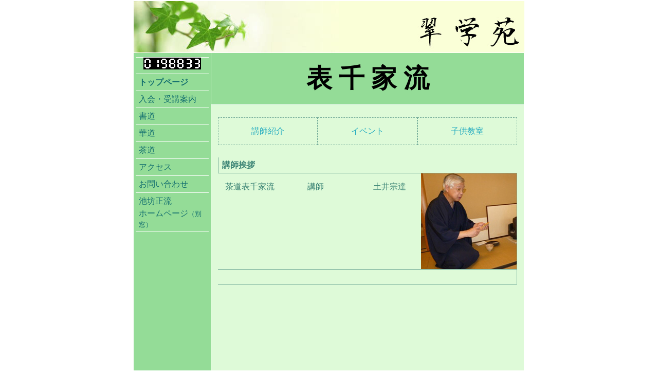

--- FILE ---
content_type: text/html
request_url: https://cs-midorigakuen.com/teamaster.html
body_size: 5568
content:
<!DOCTYPE HTML PUBLIC "-//W3C//DTD HTML 4.01 Transitional//EN">
<html lang="ja">
<head>
<meta http-equiv="Content-Type" content="text/html; charset=Shift_JIS">
<meta http-equiv="Content-Style-Type" content="text/css">
<meta name="GENERATOR" content="IBM WebSphere Studio Homepage Builder Version 14.0.8.0 for Windows">
<title>カルチャースクール　翠学苑　表千家講師</title>
<link href="sitetheme/hpb9tm10_10.css" rel="stylesheet" type="text/css" id="hpb9tm10_10">
</head>
<body>
<table width="761" border="0" cellspacing="0" cellpadding="0" class="hpb-head" id="HPB_LAYOUT_H">
  <tbody>
    <tr>
      <td height="30" class="hpb-head-cell1"><img src="hpb_head10.jpg" alt="翠学苑" width="760" height="100"></td>
      <td><a href="#SKIP_LINK"><img src="c.gif" alt="本文へジャンプ" width="1" height="1" border="0"></a></td>
    </tr>
  </tbody>
</table>
<table width="760" border="0" cellpadding="0" cellspacing="0" class="hpb-main" id="HPB_LAYOUTTABLE_06">
  <tbody>
    <tr>
      <td width="150" valign="top" class="hpb-side-cell3" id="HPB_LAYOUT_LMV0">
      <table border="0" cellpadding="0" cellspacing="0" class="hpb-vmenu1" id="HPB_LINK_MENU_TABLE_01">
        <tbody>
          <tr>
            <td class="hpb-vmenu1-plain"></td>
          </tr>
          <tr>
            <td height="1" class="hpb-vmenu1-head" style="text-align : center;" align="center"><img src="daycount/daycount.cgi?gif" alt="Counter"></td>
          </tr>
          <tr>
            <td class="hpb-vmenu1-plain"></td>
          </tr>
          <tr>
            <td class="hpb-vmenu1-plain"><a href="index.html" class="hpb-vmenu1-link0">トップページ</a></td>
          </tr>
          <tr>
            <td class="hpb-vmenu1-idle1"><a href="lecture.html" class="hpb-vmenu1-link1">入会・受講案内</a></td>
          </tr>
          <tr>
            <td class="hpb-vmenu1-idle1"><a href="calligraphy.html" class="hpb-vmenu1-link1">書道</a></td>
          </tr>
          <tr>
            <td class="hpb-vmenu1-idle1"><a href="shoryuu.html" class="hpb-vmenu1-link1">華道</a></td>
          </tr>
          <tr>
            <td class="hpb-vmenu1-idle1"><a href="teaceremony.html" class="hpb-vmenu1-link1">茶道</a></td>
          </tr>
          <tr>
            <td class="hpb-vmenu1-idle1"><a href="access.html" class="hpb-vmenu1-link1">アクセス</a></td>
          </tr>
          <tr>
            <td class="hpb-vmenu1-idle1"><a href="inquiry.html" class="hpb-vmenu1-link1">お問い合わせ</a></td>
          </tr>
          <tr>
            <td class="hpb-vmenu1-idle1"><a href="ikenoboshoryuu.html" class="hpb-vmenu1-link1" target="_blank">池坊正流<br>
            ホームページ</a><font size="-1">（別窓）</font></td>
          </tr>
          <tr>
            <td height="1" class="hpb-vmenu1-foot"><img src="c.gif" alt="" width="1" height="1" border="0"></td>
          </tr>
        </tbody>
      </table>
      </td>
      <td valign="top" align="center" class="hpb-cnt-cell3-x" id="HPB_LAYOUT_CONTENTS"><a name="SKIP_LINK" id="SKIP_LINK"></a>
      <table width="100%" border="0" align="center" cellpadding="0" cellspacing="0" class="hpb-lb-tb1">
        <tbody>
          <tr>
            <td class="hpb-lb-tb1-cell4" style="text-align : center;" align="center"><font color="#000000" size="+4" style="font-size : 310%;" face="有澤太楷書">表 千 家 流</font></td>
          </tr>
          <tr>
            <td class="hpb-lb-tb1-cell3"><br>
            <table border="0" cellpadding="0" cellspacing="0" class="hpb-dp-tb4" width="100%">
              <tbody>
                <tr>
                  <td align="center" valign="top" class="hpb-dp-tb4-cell8" width="150" height="2" style="text-align : center;"><a href="teamaster.html">講師紹介</a></td>
                  <td align="center" valign="top" class="hpb-dp-tb4-cell8" width="150" height="2" style="text-align : center;"><a href="teaparty.html">イベント</a></td>
                  <td align="center" valign="top" class="hpb-dp-tb4-cell8" width="150" height="2" style="text-align : center;"><a href="childtea.html">子供教室</a></td>
                </tr>
              </tbody>
            </table>
            <div class="hpb-lay-photo0"><br>
            <table width="100%" border="0" cellpadding="0" cellspacing="0" class="hpb-subh02">
              <tbody>
                <tr>
                  <td class="hpb-subh02-cell1">講師挨拶</td>
                </tr>
              </tbody>
            </table>
            <table width="100%" border="0" cellpadding="0" cellspacing="0" class="hpb-lay-photo0 hpb-dp-tb4">
              <tbody>
                <tr>
                  <td align="left" valign="top" class="hpb-dp-tb4-cell10">茶道表千家流　　　　講師　　　　　　土井宗達</td>
                  <td width="186" valign="top" class="hpb-dp-tb4-cell11"><img src="img/P10000852.jpg" alt="" width="186" border="0"></td>
                </tr>
              </tbody>
            </table>
            <table width="100%" border="0" cellpadding="0" cellspacing="0" class="hpb-dp-tb4">
              <tbody>
                <tr>
                  <td align="left" valign="top" class="hpb-dp-tb4-cell13"></td>
                </tr>
              </tbody>
            </table>
            <br>
            <br>
            <br>
            <br>
            <br>
            <br>
            <br>
            <br>
            <br>
            </div>
            </td>
          </tr>
        </tbody>
      </table>
      </td>
    </tr>
    <tr>
      <td height="18" valign="top" class="hpb-side-cell4">&nbsp;</td>
      <td valign="top" class="hpb-cnt-cell4">&nbsp;</td>
    </tr>
  </tbody>
</table>
</body>
</html>

--- FILE ---
content_type: text/css
request_url: https://cs-midorigakuen.com/sitetheme/hpb9tm10_10.css
body_size: 24820
content:
/*- themeid=hpb9tm10_10; --------------------------------*/

/*-------------------- body --------------------*/

.hpb-body1 {
	  
	color: #3A8374;
	font-size: 100%;
}

.hpb-body2 {
	  
	color: #444444;
}

.hpb-body3 {
	  
	color: #444444;
	font-size: 100%;
}

.hpb-body4 {
	  
	color: #FFFFFF;
	font-size: 205%;
	font-style: normal;
	font-weight: normal;
	font-variant: normal;
}

.hpb-body5 {
}

/*-------------------- bullet --------------------*/

.hpb-bul1 {
	  
	color: #cc6600;
}

.hpb-bul2 {
	  
	color: #cc6600;
	font-size: 100%;
}

/*-------------------- maintable --------------------*/

.hpb-main {
}

/*-------------------- contents --------------------*/

.hpb-cnt-cell1 {
	  
	color: #FFFFFF;
	font-size: 100%;
	border-top: 1px solid #FFFFFF;
	background: #3DAD94;
	padding-top: 1px;
	padding-bottom: 1px;
}

.hpb-cnt-cell2 {
	  
	background: #7BD9B1;
	border-top: 1px solid #FFFFFF;
}

.hpb-cnt-cell3 {
	  
	font-size: 100%;
	background: #DEFAD8;
	border-top: 1px solid #FFFFFF;
	border-right: 1px solid #FFFFFF;
	border-left: 1px solid #FFFFFF;
}

.hpb-cnt-cell3-x {
	  
	font-size: 100%;
	background: #94DC97;
	border-top: 1px solid #FFFFFF;
}

.hpb-cnt-cell4 {
	  
	font-size: 100%;
	background: #DEFAD8;
	border-left: 1px solid #FFFFFF;
}

.hpb-cnt-cell5 {
	  
	color: #3A8374;
	font-size: 100%;
	background: #DEFAD8;
}

.hpb-cnt-cell6 {
	  
	color: #3A8374;
	font-size: 100%;
	background: #DEFAD8;
}

.hpb-cnt-cell7 {
	  
	background: #DEFAD8;
}

.hpb-cnt-tb-cell1 {
	  
	color: #3A8374;
	border-color: #74AB99 #74AB99 #74AB99 #74AB99;
	border-style: solid solid solid solid;
	border-width: 0px 1px 1px 0px;
	font-size: 100%;
	background: #D6F3AD;
	background-color: #FFFFD6;
}

.hpb-cnt-tb-cell2 {
	  
	color: #3A8374;
	background-color: #ffffff;
	border-color: #74AB99 #74AB99 #74AB99 #74AB99;
	border-style: solid solid solid solid;
	border-width: 0px 1px 1px 0px;
	font-size: 100%;
}

.hpb-cnt-tb-cell3 {
	  
	color: #3A8374;
	background: #FFFFD6;
	border-color: #74AB99 #74AB99 #74AB99 #74AB99;
	border-style: solid solid solid solid;
	border-width: 0px 0px 0px 0px;
	font-size: 100%;
}

.hpb-cnt-tb-cell4 {
	  
	color: #3A8374;
	background-color: #ffffff;
	border-color: #74AB99 #74AB99 #74AB99 #74AB99;
	border-style: solid solid solid solid;
	border-width: 0px 0px 0px 0px;
	font-size: 100%;
}

.hpb-cnt-tb-cell5 {
	  
	color: #3A8374;
	background-color: #ffffff;
	border-color: #74AB99 #74AB99 #74AB99 #74AB99;
	border-style: solid solid solid solid;
	border-width: 0px 0px 1px 0px;
	font-size: 100%;
}

/*-------------------- design table --------------------*/

.hpb-cnt-tb-th1 {
	  
	border-color: #74AB99 #74AB99 #74AB99 #74AB99;
	border-style: solid solid solid solid;
	border-width: 0px 1px 1px 0px;
	font-size: 100%;
	background: #C0F8C0;
}

.hpb-cnt-tb-th2 {
	  
	background: #C0F8C0;
	border-color: #74AB99 #74AB99 #74AB99 #74AB99;
	border-style: solid solid solid solid;
	border-width: 0px 0px 0px 0px;
	font-size: 100%;
}

.hpb-cnt-tb1 {
	  
	background-color: #ffffff;
	border-color: #74AB99 #74AB99 #74AB99 #74AB99;
	border-style: solid solid solid solid;
	border-width: 1px 0px 0px 1px;
}

.hpb-cnt-tb2 {
	  
	background-color: #ffffff;
	border-color: #74AB99 #74AB99 #74AB99 #74AB99;
	border-style: solid solid solid solid;
	border-width: 1px 1px 1px 1px;
}

.hpb-cnt-tb3 {
	  
	background-color: #ffffff;
	border-color: #74AB99 #74AB99 #74AB99 #74AB99;
	border-style: solid solid solid solid;
	border-width: 0px 0px 0px 0px;
}

/*-------------------- column --------------------*/

.hpb-colm0 {
}

.hpb-colm0-cell1 {
	  
	color: #3A8374;
	padding-top: 2px;
	padding-right: 2px;
	padding-bottom: 2px;
	padding-left: 2px;
	font-size: 100%;
	font-weight: bold;
}

.hpb-colm0-cell2 {
	  
	color: #3A8374;
	font-size: 100%;
}

.hpb-colm1 {
}

.hpb-colm1-cell1 {
	  
	color: #3A8374;
	background: #C0F8C0;
	border-color: #74AB99 #74AB99 #74AB99 #74AB99;
	border-style: solid solid solid solid;
	border-width: 1px 1px 1px 1px;
	font-size: 100%;
	font-weight: bold;
}

.hpb-colm1-cell2 {
	  
	color: #3A8374;
	border-color: #74AB99 #74AB99 #74AB99 #74AB99;
	border-style: solid solid solid solid;
	border-width: 0px 1px 1px 1px;
	margin-top: 0px;
	margin-right: 0px;
	margin-bottom: 0px;
	margin-left: 5px;
	font-size: 100%;
}

.hpb-colm2 {
}

.hpb-colm2-cell1 {
	  
	color: #3A8374;
	font-size: 100%;
	font-weight: bold;
	border-right: 1px solid #74AB99;
	border-bottom: 1px solid #74AB99;
	padding: 2px;
}

.hpb-colm2-cell2 {
	  
	color: #3A8374;
	font-size: 100%;
	border-right: 1px solid #74AB99;
	border-bottom: 1px solid #74AB99;
	padding-top: 7px;
	padding-bottom: 7px;
	padding-right: 2px;
	padding-left: 2px;
}

/*------------------- Mount --------------------*/

/* style */
.hpb-lay-mount1 {
	  

	/*border-color: #74AB99 #74AB99 #74AB99 #74AB99;

	border-style: solid solid solid solid;

	border-width: 1px 1px 1px 1px;*/
	font-size: 100%;
}

.hpb-lay-mount2 {
	  
	padding: 4px 4px 4px 4px;
	color: #3A8374;
	border-color: #74AB99 #74AB99 #74AB99 #74AB99;
	border-style: solid solid solid solid;
	border-width: 0px 1px 1px 0px;
	font-size: 100%;
	background: #D6F3AD;
	background-color: #FFFFD6;
}

.hpb-lay-mount3 {
	  
	padding: 0px 4px 4px 0px;
	border-color: #74AB99 #74AB99 #74AB99 #74AB99;
	border-style: solid solid solid solid;
	border-width: 0px 1px 1px 0px;
	font-size: 100%;
}

/*-------------------- head --------------------*/

.hpb-head {
}

.hpb-head-cell1 {
	  
	font-size: 100.000%;
	font-weight: bold;
	background: #FFFFD6;
}

.hpb-head-cell2 {
	  
	background: #FFFFD6;
}

.hpb-head-tb1 {
}

.hpb-head-tb1-cell1 {
}

.hpb-head-tb1-cell2 {
	  
	font-size: 100%;
}

/*-------------------- horizontal rule --------------------*/

.hpb-hr01 {
	  
	margin-top: 7px;
	margin-right: 0px;
	margin-bottom: 7px;
	margin-left: 0px;
}

.hpb-hr01-cell1 {
	  
	font-size: 100%;
	font-weight: bold;
	border-top: 1px dotted #74AB99;
}

.hpb-hr02 {
}

.hpb-hr02-cell1 {
	  
	border-bottom: 1px solid #74AB99;
}

.hpb-hr02-cell2 {
	  
	border-bottom: 1px dashed #74AB99;
}

.hpb-hr02-cell3 {
}

/*-------------------- list --------------------*/

.hpb-list1 {
	  
	color: #3A8374;
	margin-top: 0px;
	margin-right: 0px;
	margin-bottom: 0px;
	margin-left: 16px;
	list-style-image : url(../hpb_bul_circle01.gif);
	list-style-position: outside;
	list-style-type: none;
}

/*-------------------- side --------------------*/

.hpb-side-cell1 {
	  
	color: #FFFFFF;
	font-size: 100%;
	border-top: 1px solid #FFFFFF;
	background: #3DAD94;
}

.hpb-side-cell2 {
	  
	background: #7BD9B1;
	border-top: 1px solid #FFFFFF;
}

.hpb-side-cell3 {
	  
	font-size: 100%;
	background: #94DC97;
	padding-right: 4px;
	padding-left: 4px;
	border-top: 1px solid #FFFFFF;
}

.hpb-side-cell4 {
	  
	background: #94DC97;
}

.hpb-side-tb1 {
}

.hpb-side-tb1-cell1 {
}

.hpb-side-tb1-cell2 {
}

.hpb-side-tb1-cell3 {
}

.hpb-side-tb1-cell4 {
}

.hpb-side-tb1-cell5 {
}

.hpb-side-tb1-cell6 {
}

.hpb-side-tb1-cell7 {
}

/*-------------------- subhead --------------------*/

.hpb-subh01 {
	  
	margin: 0px 0px 7px;
	padding: 3px 0px 0px 7px;
}

.hpb-subh01-cell1 {
	  
	font-size: 100%;
	font-weight: bold;
	padding: 3px 3px 3px 7px;
	border-bottom: 1px solid #74AB99;
	border-left: 1px solid #74AB99;
}

.hpb-subh02 {
}

.hpb-subh02-cell1 {
	  
	font-size: 100%;
	font-weight: bold;
	padding: 3px 3px 3px 7px;
	border-bottom: 1px solid #74AB99;
	border-left: 1px solid #74AB99;
}

.hpb-subh02-cell2 {
	  
	font-size: 100%;
	font-weight: bold;
	padding: 3px 3px 3px 7px;
	border-bottom: 1px solid #74AB99;
	border-left: 1px solid #74AB99;
}

.hpb-subh02-cell3 {
	  
	font-size: 100%;
	font-weight: bold;
	padding: 3px 7px 3px 3px;
	border-bottom: 1px solid #74AB99;
}

.hpb-subh02-cell4 {
	  
	font-size: 100%;
	font-weight: bold;
	background-image : url(../hpb_i_subh_01.gif);
	background-repeat: no-repeat;
	background-position: left center;
	padding: 3px 3px 3px 20px;
	border-bottom: 1px solid #74AB99;
	border-left: 1px solid #74AB99;
}

.hpb-subh02-cell5 {
}

.hpb-subh02-cell6 {
}

.hpb-subh03 {
	  
	font-size: 100%;
	font-weight: bold;
	padding: 3px 3px 3px 7px;
	border-bottom: 1px solid #74AB99;
	border-left: 1px solid #74AB99;
}

.hpb-subh04 {
	  
	font-size: 100%;
	font-weight: bold;
	padding: 3px 3px 3px 7px;
}

.hpb-subh05 {
	  
	font-size: 100%;
	height: 15px;
}

/*-------------------- layout base --------------------*/

.hpb-lb-tb1 {
	  
	width: 610px;
	background: #FFFFFF;
	border-top: 0px none;
	border-right: 1px solid #FFFFFF;
	border-bottom: 0px none;
	border-left: 1px solid #FFFFFF;
}

.hpb-lb-tb1-cell1 {
	  
	font-size: 100%;
	color: #FFFFFF;
	padding: 14px;
	width: 204px;
	background: #59C497;
}

.hpb-lb-tb1-cell2 {
	  
	width: 406px;
	border-left: 1px solid #FFFFFF;
	background: #59C497;
}

.hpb-lb-tb1-cell3 {
	  
	font-size: 100%;
	padding-left: 13px;
	padding-right: 13px;
	background: #DEFAD8;
}

.hpb-lb-tb1-cell4 {
	  
	font-size: 100%;
	font-weight: bold;
	padding: 13px 14px;
	background: #94DC97;
	border-bottom: 1px solid #FFFFFF;
	color: #FFFFFF;
}

.hpb-lb-tb1-cell5 {
}

.hpb-lb-tb1-cell6 {
}

.hpb-lb-tb1-cell7 {
}

.hpb-lb-tb1-cell8 {
}

.hpb-lb-tb2 {
	  
	width: 453px;
	background: #FFFFFF;
	border-top: 0px none;
	border-right: 1px solid #FFFFFF;
	border-bottom: 0px none;
	border-left: 1px solid #FFFFFF;
}

.hpb-lb-tb2-cell3 {
	  
	font-size: 100%;
	padding-left: 13px;
	padding-right: 13px;
	background: #DEFAD8;
}

.hpb-lb-tb2-cell4 {
	  
	font-size: 100%;
	font-weight: bold;
	padding: 13px 14px;
	background: #94DC97;
	border-bottom: 1px solid #FFFFFF;
	color: #FFFFFF;
}

.hpb-lb-tb3 {
	  
	width: 603px;
	background: #FFFFFF;
	border-top: 0px none;
	border-right: 1px solid #FFFFFF;
	border-bottom: 0px none;
	border-left: 1px solid #FFFFFF;
}

.hpb-lb-tb3-cell3 {
	  
	font-size: 100%;
	padding-left: 13px;
	padding-right: 13px;
	background: #DEFAD8;
}

.hpb-lb-tb3-cell4 {
	  
	font-size: 100%;
	font-weight: bold;
	padding: 13px 14px;
	background: #94DC97;
	border-bottom: 1px solid #FFFFFF;
	color: #FFFFFF;
}

.hpb-lb-tb4 {
}

/*-------------------- design parts--------------------*/

.hpb-dp-tb1 {
}

.hpb-dp-tb1-cell1 {
	  
	font-size: 100%;
	padding: 14px;
	border-bottom: 1px solid #74AB99;
	border-left: 1px solid #74AB99;
}

.hpb-dp-tb1-cell2 {
	  
	font-size: 100%;
	border-bottom: 1px solid #74AB99;
}

.hpb-dp-tb1-cell3 {
	  
	font-size: 100%;
	border-bottom: 1px solid #74AB99;
}

.hpb-dp-tb1-cell4 {
	  
	font-size: 100%;
	padding: 14px;
	border-right: 1px solid #74AB99;
	border-bottom: 1px solid #74AB99;
}

.hpb-dp-tb1-cell5 {
	  
	font-size: 100%;
	border: 1px dashed #74AB99;
}

.hpb-dp-tb2 {
}

.hpb-dp-tb2-cell1 {
	  
	background: #48BD8B;
	border-right: 1px solid #74AB99;
	font-size: 100%;
	font-weight: bold;
	padding: 10px 7px;
	color: #FFFFFF;
}

.hpb-dp-tb2-cell2 {
	  
	border-right: 1px solid #74AB99;
	font-size: 100%;
	padding-right: 7px;
	padding-left: 7px;
	padding-top: 7px;
}

.hpb-dp-tb2-cell3 {
	  
	font-size: 100%;
	border-right: 1px solid #74AB99;
	padding: 7px 7px 7px 14px;
}

.hpb-dp-tb2-cell4 {
	  
	border-right: 1px solid #74AB99;
}

.hpb-dp-tb2-cell5 {
}

.hpb-dp-tb3 {
}

.hpb-dp-tb3-cell1 {
	  
	border: 1px solid #74AB99;
}

.hpb-dp-tb3-cell2 {
}

.hpb-dp-tb3-cell3 {
}

.hpb-dp-tb4 {
}

.hpb-dp-tb4-cell1 {
	  
	font-size: 100%;
	padding: 14px;
	border-bottom: 1px solid #74AB99;
	border-left: 1px solid #74AB99;
	border-top: 1px solid #74AB99;
}

.hpb-dp-tb4-cell2 {
	  
	font-size: 100%;
	border-bottom: 1px solid #74AB99;
	border-right: 1px solid #74AB99;
	border-top: 1px solid #74AB99;
}

.hpb-dp-tb4-cell3 {
	  
	font-size: 100%;
	border-bottom: 1px solid #74AB99;
	border-left: 1px solid #74AB99;
	border-top: 1px solid #74AB99;
}

.hpb-dp-tb4-cell4 {
	  
	font-size: 100%;
	padding: 14px;
	border-bottom: 1px solid #74AB99;
	border-right: 1px solid #74AB99;
	border-top: 1px solid #74AB99;
}

.hpb-dp-tb4-cell5 {
	  
	font-size: 100%;
	padding: 14px;
}

.hpb-dp-tb4-cell6 {
	  
	font-size: 100%;
}

.hpb-dp-tb4-cell7 {
	  
	font-size: 100%;
	padding: 14px;
	border: 1px solid #74AB99;
}

.hpb-dp-tb4-cell8 {
	  
	font-size: 100%;
	padding: 14px;
	border: 1px dashed #74AB99;
}

.hpb-dp-tb4-cell9 {
	  
	font-size: 100%;
	padding: 14px;
}

.hpb-dp-tb4-cell10 {
	  
	font-size: 100%;
	padding: 14px;
	border-bottom: 1px solid #74AB99;
}

.hpb-dp-tb4-cell11 {
	  
	font-size: 100%;
	border-bottom: 1px solid #74AB99;
	border-right: 1px solid #74AB99;
}

.hpb-dp-tb4-cell12 {
	  
	font-size: 100%;
	border-bottom: 1px solid #74AB99;
	border-left: 1px solid #74AB99;
}

.hpb-dp-tb4-cell13 {
	  
	font-size: 100%;
	padding: 14px;
	border-right: 1px solid #74AB99;
	border-bottom: 1px solid #74AB99;
}

.hpb-dp-tb4-cell14 {
	  
	font-size: 100%;
	padding: 14px;
	border-bottom: 1px solid #74AB99;
	border-left: 1px solid #74AB99;
}

.hpb-dp-tb5 {
}

.hpb-dp-tb5-cell1 {
	  
	font-size: 100%;
	border-right: 1px solid #74AB99;
	border-bottom: 1px solid #74AB99;
	padding-right: 7px;
	padding-bottom: 7px;
	padding-left: 7px;
}

.hpb-dp-tb5-cell2 {
	  
	font-size: 100%;
}

.hpb-dp-tb5-cell3 {
}

.hpb-dp-tb5-cell4 {
}

.hpb-dp-tb5-cell5 {
	  
	font-size: 100%;
	padding: 14px;
	border-bottom: 1px solid #74AB99;
	border-right: 1px solid #74AB99;
}

.hpb-dp-tb5-cell6 {
	  
	font-size: 100%;
	border-left: 1px solid #74AB99;
	border-top: 1px solid #74AB99;
	padding-right: 7px;
	padding-top: 7px;
	padding-left: 7px;
}

.hpb-dp-tb6 {
	  
	width: 9px;
}

.hpb-dp-tb7 {
	  
	font-size: 100%;
	padding: 14px;
}

.hpb-dp-tb8 {
	  
	width: 9px;
}

.hpb-dp-tb9 {
}

.hpb-dp-tb9-ph {
}

/*-------------------- calendar --------------------*/

.hpb-ca-tb1 {
}

.hpb-ca-tb1-cell1 {
	  
	font-size: 100%;
	background: #C0F8C0;
	font-weight: bold;
	border-bottom: 1px dashed #74AB99;
	border-left: 1px solid #74AB99;
}

.hpb-ca-tb1-cell2 {
	  
	font-size: 100%;
	background: #C0F8C0;
	font-weight: bold;
	border-left: 1px solid #74AB99;
	border-bottom: 1px dashed #74AB99;
}

.hpb-ca-tb1-cell3 {
	  
	font-size: 100%;
	background: #C0F8C0;
	font-weight: bold;
	border-right: 1px solid #74AB99;
	border-left: 1px solid #74AB99;
	border-bottom: 1px dashed #74AB99;
}

.hpb-ca-tb1-cell4 {
	  
	font-size: 100%;
	border-bottom: 1px solid #74AB99;
	border-left: 1px solid #74AB99;
}

.hpb-ca-tb1-cell5 {
	  
	font-size: 100%;
	border-bottom: 1px solid #74AB99;
	border-left: 1px solid #74AB99;
	height: 85px;
}

.hpb-ca-tb1-cell6 {
	  
	font-size: 100%;
	border-bottom: 1px solid #74AB99;
	border-left: 1px solid #74AB99;
	height: 85px;
	border-right: 1px solid #74AB99;
}

.hpb-ca-tb1-cell7 {
}

.hpb-ca-tb1-cell8 {
}

.hpb-ca-tb1-cell9 {
}

.hpb-ca-tb1-cell10 {
}

.hpb-ca-tb1-cell11 {
}

.hpb-ca-tb1-cell12 {
}

.hpb-ca-tb1-cell13 {
}

.hpb-ca-tb1-cell14 {
}

.hpb-ca-tb1-cell15 {
}

.hpb-ca-tb1-cell16 {
}

.hpb-ca-tb1-cell17 {
}

.hpb-ca-tb1-cell18 {
}

.hpb-ca-tb1-cell19 {
}

.hpb-ca-tb1-cell20 {
}

.hpb-ca-tb1-cell21 {
}

.hpb-ca-tb1-cell22 {
}

.hpb-ca-tb2 {
}

.hpb-ca-tb2-cell1 {
	  
	font-size: 100%;
	font-weight: bold;
}

.hpb-ca-tb2-cell2 {
	  
	font-size: 100%;
	font-weight: bold;
}

.hpb-ca-tb2-cell3 {
	  
	font-size: 100%;
	font-weight: bold;
}

.hpb-ca-tb2-cell4 {
}

.hpb-ca-tb2-cell5 {
}

.hpb-ca-tb2-cell6 {
}

.hpb-ca-tb2-cell7 {
}

.hpb-ca-tb2-cell8 {
}

.hpb-ca-tb2-cell9 {
}

.hpb-ca-tb3 {
}

.hpb-ca-tb3-cell1 {
	  
	background-image : url(../hpb_i_ca01.gif);
	background-repeat: no-repeat;
	background-position: right bottom;
}

.hpb-ca-tb3-cell2 {
}

.hpb-ca-tb3-cell3 {
}

/*-------------------- Schedule --------------------*/

.hpb-sc-tb1 {
}

.hpb-sc-tb1-cell1 {
	  
	background: #C0F8C0;
	font-size: 100%;
	border-bottom: 1px dashed #74AB99;
}

.hpb-sc-tb1-cell2 {
	  
	font-size: 100%;
	background: #C0F8C0;
	font-weight: bold;
	border-bottom: 1px dashed #74AB99;
}

.hpb-sc-tb1-cell3 {
	  
	font-size: 100%;
	background: #C0F8C0;
	font-weight: bold;
	border-bottom: 1px dashed #74AB99;
}

.hpb-sc-tb1-cell4 {
	  
	font-size: 100%;
	border-bottom: 1px solid #74AB99;
	font-weight: bold;
}

.hpb-sc-tb1-cell5 {
	  
	font-size: 100%;
	border-bottom: 1px solid #74AB99;
	height: 30px;
	font-weight: bold;
}

.hpb-sc-tb1-cell6 {
	  
	font-size: 100%;
	border-bottom: 1px solid #74AB99;
	height: 30px;
	font-weight: bold;
}

.hpb-sc-tb1-cell7 {
	  
	font-size: 100%;
	border-bottom: 1px solid #74AB99;
	height: 30px;
}

.hpb-sc-tb1-cell8 {
}

.hpb-sc-tb1-cell9 {
}

.hpb-sc-tb1-cell10 {
}

/*-------------------- Links --------------------*/

.hpb-li-tb1 {
}

.hpb-li-tb1-cell1 {
	  
	font-size: 100%;
	padding-top: 7px;
	padding-bottom: 7px;
	border-bottom: 1px solid #74AB99;
}

.hpb-li-tb1-cell2 {
	  
	font-size: 100%;
	padding-top: 7px;
	padding-bottom: 7px;
	padding-left: 3px;
	border-bottom: 1px solid #74AB99;
}

.hpb-li-tb1-cell3 {
}

/*-------------------- vertical menu --------------------*/

.hpb-vmenu1 {
	  
	width: 100%;
}

.hpb-vmenu1-head {
}

.hpb-vmenu1-foot {
}

.hpb-vmenu1-hil {
	  
	color: #136F6F;
	font-size: 100%;
	font-weight: bold;
	padding: 4px 2px 4px 6px;
	border-bottom: 1px solid #FFFFFF;
	background: #7BD9B1;
}

.hpb-vmenu1-plain {
	  
	color: #136F6F;
	font-size: 100%;
	padding: 4px 2px 4px 6px;
	font-weight: bold;
	border-bottom: 1px solid #FFFFFF;
}

.hpb-vmenu1-idle1 {
	  
	color: #136F6F;
	padding: 4px 2px 4px 6px;
	border-bottom: 1px solid #FFFFFF;
}

.hpb-vmenu1-idle2 {
	  
	color: #136F6F;
	background-image : url(../hpb_i_square01.gif);
	background-repeat: no-repeat;
	background-position: left center;
	padding: 4px 2px 4px 19px;
	border-bottom: 1px solid #FFFFFF;
}

.hpb-vmenu1-link0:link {
	  
	color: #136F6F;
	text-decoration: none;
}

.hpb-vmenu1-link0:visited {
	  
	color: #136F6F;
	text-decoration: none;
}

.hpb-vmenu1-link0:hover {
	  
	color: #136F6F;
	text-decoration: underline;
}

.hpb-vmenu1-link1:link {
	  
	color: #136F6F;
	font-size: 100%;
	text-decoration: none;
}

.hpb-vmenu1-link1:visited {
	  
	color: #136F6F;
	font-size: 100%;
	text-decoration: none;
}

.hpb-vmenu1-link1:hover {
	  
	color: #136F6F;
	font-size: 100%;
	text-decoration: underline;
}

.hpb-vmenu1-link2:link {
	  
	color: #136F6F;
	font-size: 100%;
	text-decoration: none;
}

.hpb-vmenu1-link2:visited {
	  
	color: #136F6F;
	font-size: 100%;
	text-decoration: none;
}

.hpb-vmenu1-link2:hover {
	  
	color: #136F6F;
	font-size: 100%;
	text-decoration: underline;
}

/*-------------------- horizontal menu --------------------*/

.hpb-hmenu1 {
}

.hpb-hmenu1-hil {
	  
	font-size: 100%;
	color: #FFFFFF;
	font-weight: bold;
	padding-right: 13px;
	padding-left: 13px;
}

.hpb-hmenu1-plain {
	  
	font-size: 100%;
	color: #FFFFFF;
	padding-right: 13px;
	padding-left: 13px;
}

.hpb-hmenu1-idle1 {
	  
	padding-right: 13px;
	padding-left: 13px;
}

.hpb-hmenu1-idle2 {
	  
	padding-right: 13px;
	padding-left: 13px;
	background-image : url(../hpb_i_square02.gif);
	background-repeat: no-repeat;
	background-position: left center;
}

.hpb-hmenu1-link0:link {
	  
	color: #FFFFFF;
	text-decoration: none;
}

.hpb-hmenu1-link0:visited {
	  
	color: #FFFFFF;
	text-decoration: none;
}

.hpb-hmenu1-link0:hover {
	  
	color: #FFFFFF;
	text-decoration: underline;
}

.hpb-hmenu1-link1:link {
	  
	color: #FFFFFF;
	text-decoration: none;
	font-weight: normal;
	font-size: 100%;
}

.hpb-hmenu1-link1:visited {
	  
	color: #FFFFFF;
	text-decoration: none;
	font-weight: normal;
	font-size: 100%;
}

.hpb-hmenu1-link1:hover {
	  
	color: #FFFFFF;
	text-decoration: underline;
	font-weight: normal;
	font-size: 100%;
}

.hpb-hmenu1-link2:link {
	  
	color: #FFFFFF;
	text-decoration: none;
	font-weight: normal;
	font-size: 100%;
}

.hpb-hmenu1-link2:visited {
	  
	color: #FFFFFF;
	text-decoration: none;
	font-weight: normal;
	font-size: 100%;
}

.hpb-hmenu1-link2:hover {
	  
	color: #FFFFFF;
	text-decoration: underline;
	font-weight: normal;
	font-size: 100%;
}

.hpb-hmenu2 {
}

.hpb-hmenu2-hil {
	  
	color: #3A8374;
	font-size: 100.0%;
	font-weight: bold;
	padding-right: 10px;
	padding-left: 10px;
}

.hpb-hmenu2-plain {
	  
	padding-right: 10px;
	padding-left: 10px;
	font-size: 100.0%;
	color: #3A8374;
}

.hpb-hmenu2-idle1 {
	  
	padding-right: 10px;
	padding-left: 10px;
	padding-top: 2px;
}

.hpb-hmenu2-idle2 {
	  
	background-image : url(../hpb_i_square03.gif);
	background-repeat: no-repeat;
	background-position: left center;
	padding-right: 10px;
	padding-left: 10px;
	padding-top: 2px;
}

.hpb-hmenu2-link0:link {
	  
	color: #3A8374;
	font-size: 100.00%;
	text-decoration: none;
}

.hpb-hmenu2-link0:visited {
	  
	color: #3A8374;
	font-size: 100.00%;
	text-decoration: none;
}

.hpb-hmenu2-link0:hover {
	  
	color: #3A8374;
	font-size: 100.00%;
	text-decoration: underline;
}

.hpb-hmenu2-link1:link {
	  
	color: #3A8374;
	font-size: 100.0%;
	text-decoration: none;
}

.hpb-hmenu2-link1:visited {
	  
	color: #3A8374;
	font-size: 100.0%;
	text-decoration: none;
}

.hpb-hmenu2-link1:hover {
	  
	color: #3A8374;
	font-size: 100.0%;
	text-decoration: underline;
}

.hpb-hmenu2-link2:link {
	  
	color: #3A8374;
	font-size: 100.0%;
	text-decoration: none;
}

.hpb-hmenu2-link2:visited {
	  
	color: #3A8374;
	font-size: 100.0%;
	text-decoration: none;
}

.hpb-hmenu2-link2:hover {
	  
	color: #3A8374;
	font-size: 100.0%;
	text-decoration: underline;
}

/*-------------------- content menu --------------------*/

.hpb-vmenuc1 {
}

.hpb-vmenuc1-hil {
	  
	font-size: 100%;
	padding-top: 3px;
	padding-bottom: 3px;
}

.hpb-vmenuc1-plain {
	  
	font-size: 100%;
	padding-top: 3px;
	padding-bottom: 3px;
}

.hpb-vmenuc1-idle1 {
	  
	padding-top: 3px;
	padding-bottom: 3px;
}

.hpb-vmenuc1-idle2 {
	  
	padding-left: 12px;
	padding-top: 3px;
	padding-bottom: 3px;
}

.hpb-vmenuc1-link0:link {
}

.hpb-vmenuc1-link0:visited {
}

.hpb-vmenuc1-link0:hover {
}

.hpb-vmenuc1-link1:link {
	  
	font-size: 100%;
}

.hpb-vmenuc1-link1:visited {
	  
	font-size: 100%;
}

.hpb-vmenuc1-link1:hover {
	  
	font-size: 100%;
}

.hpb-vmenuc1-link2:link {
	  
	font-size: 100%;
}

.hpb-vmenuc1-link2:visited {
	  
	font-size: 100%;
}

.hpb-vmenuc1-link2:hover {
	  
	font-size: 100%;
}

.hpb-hmenuc1 {
}

.hpb-hmenuc1-hil {
}

.hpb-hmenuc1-plain {
	  
	padding-right: 8px;
	padding-left: 8px;
	font-size: 100%;
}

.hpb-hmenuc1-idle1 {
	  
	padding-right: 8px;
	padding-left: 8px;
}

.hpb-hmenuc1-idle2 {
	  
	padding-right: 8px;
	padding-left: 8px;
}

.hpb-hmenuc1-link0:link {
}

.hpb-hmenuc1-link0:visited {
}

.hpb-hmenuc1-link0:hover {
}

.hpb-hmenuc1-link1:link {
	  
	font-size: 100%;
}

.hpb-hmenuc1-link1:visited {
	  
	font-size: 100%;
}

.hpb-hmenuc1-link1:hover {
	  
	font-size: 100%;
}

.hpb-hmenuc1-link2:link {
	  
	font-size: 100%;
}

.hpb-hmenuc1-link2:visited {
	  
	font-size: 100%;
}

.hpb-hmenuc1-link2:hover {
	  
	font-size: 100%;
}

/*-------------------- element type --------------------*/

a:link {
	  
	color: #27ADC0;
	text-decoration: none;
}

a:visited {
	  
	color: #27ADC0;
	text-decoration: none;
}

a:hover {
	  
	color: #27ADC0;
	text-decoration: underline;
}

body {
	  
	color: #3A8374;
	margin-top: 2px;
	margin-right: 2px;
	margin-bottom: 2px;
	margin-left: 2px;
	font-size: 100%;
	background: #FFFFFF;
	text-align: center;
}

h1 {
	  
	color: #3A8374;
	margin-top: 0px;
	margin-right: 0px;
	margin-bottom: 0px;
	margin-left: 0px;
	font-size: 140%;
	font-weight: bold;
}

h2 {
	  
	color: #3A8374;
	margin-top: 0px;
	margin-right: 0px;
	margin-bottom: 0px;
	margin-left: 0px;
	font-size: 135%;
	font-weight: bold;
}

h3 {
	  
	color: #3A8374;
	margin-top: 0px;
	margin-right: 0px;
	margin-bottom: 0px;
	margin-left: 0px;
	font-size: 125%;
	font-weight: bold;
}

h4 {
	  
	color: #3A8374;
	margin-top: 0px;
	margin-right: 0px;
	margin-bottom: 0px;
	margin-left: 0px;
	font-size: 119%;
	font-weight: bold;
}

h5 {
	  
	color: #3A8374;
	margin-top: 0px;
	margin-right: 0px;
	margin-bottom: 0px;
	margin-left: 0px;
	font-size: 110%;
	font-weight: bold;
}

h6 {
	  
	color: #3A8374;
	margin-top: 0px;
	margin-right: 0px;
	margin-bottom: 0px;
	margin-left: 0px;
	font-size: 100%;
	font-weight: bold;
}

address {
	  
	color: #4A7962;
	margin-top: 8px;
	margin-right: 0px;
	margin-bottom: 8px;
	margin-left: 0px;
}

blockquote {
	  
	color: #4A7962;
	margin-top: 8px;
	margin-right: 15px;
	margin-bottom: 8px;
	margin-left: 15px;
}

p {
	  
	color: #3A8374;
	margin-top: 0px;
	margin-right: 0px;
	margin-bottom: 0px;
	margin-left: 0px;
	font-weight: normal;
}

pre {
	  
	color: #4A7962;
	margin-top: 8px;
	margin-right: 0px;
	margin-bottom: 8px;
	margin-left: 0px;
}

ul {
	  
	color: #3A8374;
	margin-top: 0px;
	margin-right: 0px;
	margin-bottom: 0px;
	margin-left: 16px;
	list-style-image : url(../hpb_bul_circle01.gif);
	list-style-position: outside;
	list-style-type: none;
}

th {
}

select {
	  
	color: #3A8374;
	margin-top: 0px;
	margin-right: 0px;
	margin-bottom: 0px;
	margin-left: 0px;
	font-weight: normal;
}

.hpb-head,.hpb-main {
	  
	margin-right: auto;
	margin-left: auto;
	text-align: left;
}

body,body * {
	  
	line-height: 150%;
}